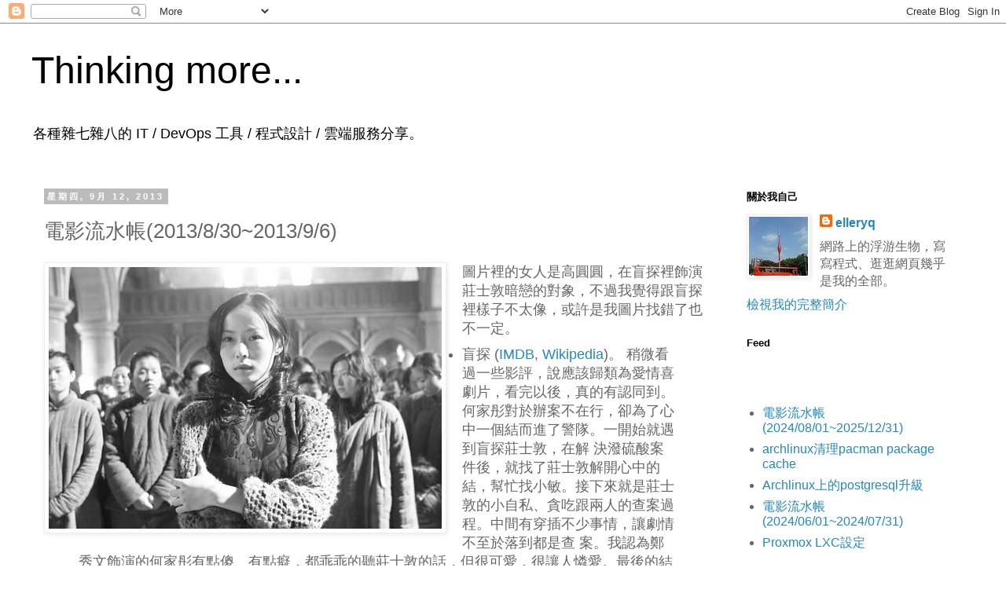

--- FILE ---
content_type: text/html; charset=UTF-8
request_url: https://blog.elleryq.idv.tw/2013/09/2013830201396.html
body_size: 14151
content:
<!DOCTYPE html>
<html class='v2' dir='ltr' lang='zh-TW' xmlns='http://www.w3.org/1999/xhtml' xmlns:b='http://www.google.com/2005/gml/b' xmlns:data='http://www.google.com/2005/gml/data' xmlns:expr='http://www.google.com/2005/gml/expr'>
<head>
<link href='https://www.blogger.com/static/v1/widgets/335934321-css_bundle_v2.css' rel='stylesheet' type='text/css'/>
<meta content='width=1100' name='viewport'/>
<meta charset='UTF-8'/>
<meta content='elleryq' name='author'/>
<meta content='Thinking more...' itemprop='name' property='og:site_name'/>
<meta content='' itemprop='description' name='description' property='og:description'/>
<meta content='article' property='og:type'/>
<meta content='電影流水帳(2013/8/30~2013/9/6) | Thinking more...' property='og:title'/>
<meta content='電影流水帳(2013/8/30~2013/9/6)' itemprop='keywords'/>
<meta content='http://farm3.staticflickr.com/2540/3962404410_3e10beaffb.jpg' itemprop='image' property='og:image'/>
<title>Thinking more...: 電影流水帳(2013/8/30~2013/9/6)</title>
<style id='page-skin-1' type='text/css'><!--
/*
-----------------------------------------------
Blogger Template Style
Name:     Simple
Designer: Blogger
URL:      www.blogger.com
----------------------------------------------- */
/* Variable definitions
====================
<Variable name="keycolor" description="Main Color" type="color" default="#66bbdd"/>
<Group description="Page Text" selector="body">
<Variable name="body.font" description="Font" type="font"
default="normal normal 12px Arial, Tahoma, Helvetica, FreeSans, sans-serif"/>
<Variable name="body.text.color" description="Text Color" type="color" default="#222222"/>
</Group>
<Group description="Backgrounds" selector=".body-fauxcolumns-outer">
<Variable name="body.background.color" description="Outer Background" type="color" default="#66bbdd"/>
<Variable name="content.background.color" description="Main Background" type="color" default="#ffffff"/>
<Variable name="header.background.color" description="Header Background" type="color" default="transparent"/>
</Group>
<Group description="Links" selector=".main-outer">
<Variable name="link.color" description="Link Color" type="color" default="#2288bb"/>
<Variable name="link.visited.color" description="Visited Color" type="color" default="#888888"/>
<Variable name="link.hover.color" description="Hover Color" type="color" default="#33aaff"/>
</Group>
<Group description="Blog Title" selector=".header h1">
<Variable name="header.font" description="Font" type="font"
default="normal normal 60px Arial, Tahoma, Helvetica, FreeSans, sans-serif"/>
<Variable name="header.text.color" description="Title Color" type="color" default="#3399bb" />
</Group>
<Group description="Blog Description" selector=".header .description">
<Variable name="description.text.color" description="Description Color" type="color"
default="#777777" />
</Group>
<Group description="Tabs Text" selector=".tabs-inner .widget li a">
<Variable name="tabs.font" description="Font" type="font"
default="normal normal 14px Arial, Tahoma, Helvetica, FreeSans, sans-serif"/>
<Variable name="tabs.text.color" description="Text Color" type="color" default="#999999"/>
<Variable name="tabs.selected.text.color" description="Selected Color" type="color" default="#000000"/>
</Group>
<Group description="Tabs Background" selector=".tabs-outer .PageList">
<Variable name="tabs.background.color" description="Background Color" type="color" default="#f5f5f5"/>
<Variable name="tabs.selected.background.color" description="Selected Color" type="color" default="#eeeeee"/>
</Group>
<Group description="Post Title" selector="h3.post-title, .comments h4">
<Variable name="post.title.font" description="Font" type="font"
default="normal normal 22px Arial, Tahoma, Helvetica, FreeSans, sans-serif"/>
</Group>
<Group description="Date Header" selector=".date-header">
<Variable name="date.header.color" description="Text Color" type="color"
default="#666666"/>
<Variable name="date.header.background.color" description="Background Color" type="color"
default="transparent"/>
<Variable name="date.header.font" description="Text Font" type="font"
default="normal bold 11px Arial, Tahoma, Helvetica, FreeSans, sans-serif"/>
<Variable name="date.header.padding" description="Date Header Padding" type="string" default="inherit"/>
<Variable name="date.header.letterspacing" description="Date Header Letter Spacing" type="string" default="inherit"/>
<Variable name="date.header.margin" description="Date Header Margin" type="string" default="inherit"/>
</Group>
<Group description="Post Footer" selector=".post-footer">
<Variable name="post.footer.text.color" description="Text Color" type="color" default="#666666"/>
<Variable name="post.footer.background.color" description="Background Color" type="color"
default="#f9f9f9"/>
<Variable name="post.footer.border.color" description="Shadow Color" type="color" default="#eeeeee"/>
</Group>
<Group description="Gadgets" selector="h2">
<Variable name="widget.title.font" description="Title Font" type="font"
default="normal bold 11px Arial, Tahoma, Helvetica, FreeSans, sans-serif"/>
<Variable name="widget.title.text.color" description="Title Color" type="color" default="#000000"/>
<Variable name="widget.alternate.text.color" description="Alternate Color" type="color" default="#999999"/>
</Group>
<Group description="Images" selector=".main-inner">
<Variable name="image.background.color" description="Background Color" type="color" default="#ffffff"/>
<Variable name="image.border.color" description="Border Color" type="color" default="#eeeeee"/>
<Variable name="image.text.color" description="Caption Text Color" type="color" default="#666666"/>
</Group>
<Group description="Accents" selector=".content-inner">
<Variable name="body.rule.color" description="Separator Line Color" type="color" default="#eeeeee"/>
<Variable name="tabs.border.color" description="Tabs Border Color" type="color" default="transparent"/>
</Group>
<Variable name="body.background" description="Body Background" type="background"
color="#ffffff" default="$(color) none repeat scroll top left"/>
<Variable name="body.background.override" description="Body Background Override" type="string" default=""/>
<Variable name="body.background.gradient.cap" description="Body Gradient Cap" type="url"
default="url(https://resources.blogblog.com/blogblog/data/1kt/simple/gradients_light.png)"/>
<Variable name="body.background.gradient.tile" description="Body Gradient Tile" type="url"
default="url(https://resources.blogblog.com/blogblog/data/1kt/simple/body_gradient_tile_light.png)"/>
<Variable name="content.background.color.selector" description="Content Background Color Selector" type="string" default=".content-inner"/>
<Variable name="content.padding" description="Content Padding" type="length" default="10px" min="0" max="100px"/>
<Variable name="content.padding.horizontal" description="Content Horizontal Padding" type="length" default="10px" min="0" max="100px"/>
<Variable name="content.shadow.spread" description="Content Shadow Spread" type="length" default="40px" min="0" max="100px"/>
<Variable name="content.shadow.spread.webkit" description="Content Shadow Spread (WebKit)" type="length" default="5px" min="0" max="100px"/>
<Variable name="content.shadow.spread.ie" description="Content Shadow Spread (IE)" type="length" default="10px" min="0" max="100px"/>
<Variable name="main.border.width" description="Main Border Width" type="length" default="0" min="0" max="10px"/>
<Variable name="header.background.gradient" description="Header Gradient" type="url" default="none"/>
<Variable name="header.shadow.offset.left" description="Header Shadow Offset Left" type="length" default="-1px" min="-50px" max="50px"/>
<Variable name="header.shadow.offset.top" description="Header Shadow Offset Top" type="length" default="-1px" min="-50px" max="50px"/>
<Variable name="header.shadow.spread" description="Header Shadow Spread" type="length" default="1px" min="0" max="100px"/>
<Variable name="header.padding" description="Header Padding" type="length" default="30px" min="0" max="100px"/>
<Variable name="header.border.size" description="Header Border Size" type="length" default="1px" min="0" max="10px"/>
<Variable name="header.bottom.border.size" description="Header Bottom Border Size" type="length" default="1px" min="0" max="10px"/>
<Variable name="header.border.horizontalsize" description="Header Horizontal Border Size" type="length" default="0" min="0" max="10px"/>
<Variable name="description.text.size" description="Description Text Size" type="string" default="140%"/>
<Variable name="tabs.margin.top" description="Tabs Margin Top" type="length" default="0" min="0" max="100px"/>
<Variable name="tabs.margin.side" description="Tabs Side Margin" type="length" default="30px" min="0" max="100px"/>
<Variable name="tabs.background.gradient" description="Tabs Background Gradient" type="url"
default="url(https://resources.blogblog.com/blogblog/data/1kt/simple/gradients_light.png)"/>
<Variable name="tabs.border.width" description="Tabs Border Width" type="length" default="1px" min="0" max="10px"/>
<Variable name="tabs.bevel.border.width" description="Tabs Bevel Border Width" type="length" default="1px" min="0" max="10px"/>
<Variable name="post.margin.bottom" description="Post Bottom Margin" type="length" default="25px" min="0" max="100px"/>
<Variable name="image.border.small.size" description="Image Border Small Size" type="length" default="2px" min="0" max="10px"/>
<Variable name="image.border.large.size" description="Image Border Large Size" type="length" default="5px" min="0" max="10px"/>
<Variable name="page.width.selector" description="Page Width Selector" type="string" default=".region-inner"/>
<Variable name="page.width" description="Page Width" type="string" default="auto"/>
<Variable name="main.section.margin" description="Main Section Margin" type="length" default="15px" min="0" max="100px"/>
<Variable name="main.padding" description="Main Padding" type="length" default="15px" min="0" max="100px"/>
<Variable name="main.padding.top" description="Main Padding Top" type="length" default="30px" min="0" max="100px"/>
<Variable name="main.padding.bottom" description="Main Padding Bottom" type="length" default="30px" min="0" max="100px"/>
<Variable name="paging.background"
color="#ffffff"
description="Background of blog paging area" type="background"
default="transparent none no-repeat scroll top center"/>
<Variable name="footer.bevel" description="Bevel border length of footer" type="length" default="0" min="0" max="10px"/>
<Variable name="mobile.background.overlay" description="Mobile Background Overlay" type="string"
default="transparent none repeat scroll top left"/>
<Variable name="mobile.background.size" description="Mobile Background Size" type="string" default="auto"/>
<Variable name="mobile.button.color" description="Mobile Button Color" type="color" default="#ffffff" />
<Variable name="startSide" description="Side where text starts in blog language" type="automatic" default="left"/>
<Variable name="endSide" description="Side where text ends in blog language" type="automatic" default="right"/>
*/
/* Content
----------------------------------------------- */
body {
font: normal normal 1em 'Trebuchet MS', Trebuchet, Verdana, sans-serif;
color: #666666;
background: #ffffff none repeat scroll top left;
padding: 0 0 0 0;
}
html body .region-inner {
min-width: 0;
max-width: 100%;
width: auto;
}
h2 {
font-size: 22px;
}
a:link {
text-decoration:none;
color: #2288bb;
}
a:visited {
text-decoration:none;
color: #888888;
}
a:hover {
text-decoration:underline;
color: #33aaff;
}
.body-fauxcolumn-outer .fauxcolumn-inner {
background: transparent none repeat scroll top left;
_background-image: none;
}
.body-fauxcolumn-outer .cap-top {
position: absolute;
z-index: 1;
height: 400px;
width: 100%;
}
.body-fauxcolumn-outer .cap-top .cap-left {
width: 100%;
background: transparent none repeat-x scroll top left;
_background-image: none;
}
.content-outer {
-moz-box-shadow: 0 0 0 rgba(0, 0, 0, .15);
-webkit-box-shadow: 0 0 0 rgba(0, 0, 0, .15);
-goog-ms-box-shadow: 0 0 0 #333333;
box-shadow: 0 0 0 rgba(0, 0, 0, .15);
margin-bottom: 1px;
}
.content-inner {
padding: 10px 40px;
}
.content-inner {
background-color: #ffffff;
}
/* Header
----------------------------------------------- */
.header-outer {
background: transparent none repeat-x scroll 0 -400px;
_background-image: none;
}
.Header h1 {
font: normal normal 3em 'Trebuchet MS',Trebuchet,Verdana,sans-serif;
color: #000000;
text-shadow: 0 0 0 rgba(0, 0, 0, .2);
}
.Header h1 a {
color: #000000;
}
.Header .description {
font-size: 18px;
color: #000000;
}
.header-inner .Header .titlewrapper {
padding: 22px 0;
}
.header-inner .Header .descriptionwrapper {
padding: 0 0;
}
/* Tabs
----------------------------------------------- */
.tabs-inner .section:first-child {
border-top: 0 solid #dddddd;
}
.tabs-inner .section:first-child ul {
margin-top: -1px;
border-top: 1px solid #dddddd;
border-left: 1px solid #dddddd;
border-right: 1px solid #dddddd;
}
.tabs-inner .widget ul {
background: transparent none repeat-x scroll 0 -800px;
_background-image: none;
border-bottom: 1px solid #dddddd;
margin-top: 0;
margin-left: -30px;
margin-right: -30px;
}
.tabs-inner .widget li a {
display: inline-block;
padding: .6em 1em;
font: normal normal 1em 'Trebuchet MS', Trebuchet, Verdana, sans-serif;
color: #000000;
border-left: 1px solid #ffffff;
border-right: 1px solid #dddddd;
}
.tabs-inner .widget li:first-child a {
border-left: none;
}
.tabs-inner .widget li.selected a, .tabs-inner .widget li a:hover {
color: #000000;
background-color: #eeeeee;
text-decoration: none;
}
/* Columns
----------------------------------------------- */
.main-outer {
border-top: 0 solid transparent;
}
.fauxcolumn-left-outer .fauxcolumn-inner {
border-right: 1px solid transparent;
}
.fauxcolumn-right-outer .fauxcolumn-inner {
border-left: 1px solid transparent;
}
/* Headings
----------------------------------------------- */
div.widget > h2,
div.widget h2.title {
margin: 0 0 1em 0;
font: normal bold 0.8em 'Trebuchet MS',Trebuchet,Verdana,sans-serif;
color: #000000;
}
/* Widgets
----------------------------------------------- */
.widget .zippy {
color: #999999;
text-shadow: 2px 2px 1px rgba(0, 0, 0, .1);
}
.widget .popular-posts ul {
list-style: none;
}
/* Posts
----------------------------------------------- */
h2.date-header {
font: normal bold 11px Arial, Tahoma, Helvetica, FreeSans, sans-serif;
}
.date-header span {
background-color: #bbbbbb;
color: #ffffff;
padding: 0.4em;
letter-spacing: 3px;
margin: inherit;
}
.main-inner {
padding-top: 35px;
padding-bottom: 65px;
}
.main-inner .column-center-inner {
padding: 0 0;
}
.main-inner .column-center-inner .section {
margin: 0 1em;
}
.post {
margin: 0 0 45px 0;
}
h3.post-title, .comments h4 {
font: normal normal 1.6em 'Trebuchet MS',Trebuchet,Verdana,sans-serif;
margin: .75em 0 0;
}
.post-body {
font-size: 110%;
line-height: 1.4;
position: relative;
}
.post-body img, .post-body .tr-caption-container, .Profile img, .Image img,
.BlogList .item-thumbnail img {
padding: 2px;
background: #ffffff;
border: 1px solid #eeeeee;
-moz-box-shadow: 1px 1px 5px rgba(0, 0, 0, .1);
-webkit-box-shadow: 1px 1px 5px rgba(0, 0, 0, .1);
box-shadow: 1px 1px 5px rgba(0, 0, 0, .1);
}
.post-body img, .post-body .tr-caption-container {
padding: 5px;
}
.post-body .tr-caption-container {
color: #666666;
}
.post-body .tr-caption-container img {
padding: 0;
background: transparent;
border: none;
-moz-box-shadow: 0 0 0 rgba(0, 0, 0, .1);
-webkit-box-shadow: 0 0 0 rgba(0, 0, 0, .1);
box-shadow: 0 0 0 rgba(0, 0, 0, .1);
}
.post-header {
margin: 0 0 1.5em;
line-height: 1.6;
font-size: 90%;
}
.post-footer {
margin: 20px -2px 0;
padding: 5px 10px;
color: #666666;
background-color: #eeeeee;
border-bottom: 1px solid #eeeeee;
line-height: 1.6;
font-size: 90%;
}
#comments .comment-author {
padding-top: 1.5em;
border-top: 1px solid transparent;
background-position: 0 1.5em;
}
#comments .comment-author:first-child {
padding-top: 0;
border-top: none;
}
.avatar-image-container {
margin: .2em 0 0;
}
#comments .avatar-image-container img {
border: 1px solid #eeeeee;
}
/* Comments
----------------------------------------------- */
.comments .comments-content .icon.blog-author {
background-repeat: no-repeat;
background-image: url([data-uri]);
}
.comments .comments-content .loadmore a {
border-top: 1px solid #999999;
border-bottom: 1px solid #999999;
}
.comments .comment-thread.inline-thread {
background-color: #eeeeee;
}
.comments .continue {
border-top: 2px solid #999999;
}
/* Accents
---------------------------------------------- */
.section-columns td.columns-cell {
border-left: 1px solid transparent;
}
.blog-pager {
background: transparent url(//www.blogblog.com/1kt/simple/paging_dot.png) repeat-x scroll top center;
}
.blog-pager-older-link, .home-link,
.blog-pager-newer-link {
background-color: #ffffff;
padding: 5px;
}
.footer-outer {
border-top: 1px dashed #bbbbbb;
}
/* Mobile
----------------------------------------------- */
body.mobile  {
background-size: auto;
}
.mobile .body-fauxcolumn-outer {
background: transparent none repeat scroll top left;
}
.mobile .body-fauxcolumn-outer .cap-top {
background-size: 100% auto;
}
.mobile .content-outer {
-webkit-box-shadow: 0 0 3px rgba(0, 0, 0, .15);
box-shadow: 0 0 3px rgba(0, 0, 0, .15);
}
.mobile .tabs-inner .widget ul {
margin-left: 0;
margin-right: 0;
}
.mobile .post {
margin: 0;
}
.mobile .main-inner .column-center-inner .section {
margin: 0;
}
.mobile .date-header span {
padding: 0.1em 10px;
margin: 0 -10px;
}
.mobile h3.post-title {
margin: 0;
}
.mobile .blog-pager {
background: transparent none no-repeat scroll top center;
}
.mobile .footer-outer {
border-top: none;
}
.mobile .main-inner, .mobile .footer-inner {
background-color: #ffffff;
}
.mobile-index-contents {
color: #666666;
}
.mobile-link-button {
background-color: #2288bb;
}
.mobile-link-button a:link, .mobile-link-button a:visited {
color: #ffffff;
}
.mobile .tabs-inner .section:first-child {
border-top: none;
}
.mobile .tabs-inner .PageList .widget-content {
background-color: #eeeeee;
color: #000000;
border-top: 1px solid #dddddd;
border-bottom: 1px solid #dddddd;
}
.mobile .tabs-inner .PageList .widget-content .pagelist-arrow {
border-left: 1px solid #dddddd;
}
pre {
overflow-x:auto;
background-color: #F5F5F5;
padding: 1em 0.5em 1em 0.5em;
font-family: monospace;
}
--></style>
<style id='template-skin-1' type='text/css'><!--
body {
min-width: 1280px;
}
.content-outer, .content-fauxcolumn-outer, .region-inner {
min-width: 1280px;
max-width: 1280px;
_width: 1280px;
}
.main-inner .columns {
padding-left: 0;
padding-right: 320px;
}
.main-inner .fauxcolumn-center-outer {
left: 0;
right: 320px;
/* IE6 does not respect left and right together */
_width: expression(this.parentNode.offsetWidth -
parseInt("0") -
parseInt("320px") + 'px');
}
.main-inner .fauxcolumn-left-outer {
width: 0;
}
.main-inner .fauxcolumn-right-outer {
width: 320px;
}
.main-inner .column-left-outer {
width: 0;
right: 100%;
margin-left: -0;
}
.main-inner .column-right-outer {
width: 320px;
margin-right: -320px;
}
#layout {
min-width: 0;
}
#layout .content-outer {
min-width: 0;
width: 800px;
}
#layout .region-inner {
min-width: 0;
width: auto;
}
body#layout div.add_widget {
padding: 8px;
}
body#layout div.add_widget a {
margin-left: 32px;
}
--></style>
<!-- Google tag (gtag.js) -->
<script async='true' src='https://www.googletagmanager.com/gtag/js?id=G-LCD3G7J53F'></script>
<script>
        window.dataLayer = window.dataLayer || [];
        function gtag(){dataLayer.push(arguments);}
        gtag('js', new Date());
        gtag('config', 'G-LCD3G7J53F');
      </script>
<link href='https://www.blogger.com/dyn-css/authorization.css?targetBlogID=9140489&amp;zx=b586cc2e-d990-48e6-a38e-39cd01525067' media='none' onload='if(media!=&#39;all&#39;)media=&#39;all&#39;' rel='stylesheet'/><noscript><link href='https://www.blogger.com/dyn-css/authorization.css?targetBlogID=9140489&amp;zx=b586cc2e-d990-48e6-a38e-39cd01525067' rel='stylesheet'/></noscript>
<meta name='google-adsense-platform-account' content='ca-host-pub-1556223355139109'/>
<meta name='google-adsense-platform-domain' content='blogspot.com'/>

</head>
<body class='loading'>
<div class='navbar section' id='navbar' name='導覽列'><div class='widget Navbar' data-version='1' id='Navbar1'><script type="text/javascript">
    function setAttributeOnload(object, attribute, val) {
      if(window.addEventListener) {
        window.addEventListener('load',
          function(){ object[attribute] = val; }, false);
      } else {
        window.attachEvent('onload', function(){ object[attribute] = val; });
      }
    }
  </script>
<div id="navbar-iframe-container"></div>
<script type="text/javascript" src="https://apis.google.com/js/platform.js"></script>
<script type="text/javascript">
      gapi.load("gapi.iframes:gapi.iframes.style.bubble", function() {
        if (gapi.iframes && gapi.iframes.getContext) {
          gapi.iframes.getContext().openChild({
              url: 'https://www.blogger.com/navbar/9140489?po\x3d9094238540370959045\x26origin\x3dhttps://blog.elleryq.idv.tw',
              where: document.getElementById("navbar-iframe-container"),
              id: "navbar-iframe"
          });
        }
      });
    </script><script type="text/javascript">
(function() {
var script = document.createElement('script');
script.type = 'text/javascript';
script.src = '//pagead2.googlesyndication.com/pagead/js/google_top_exp.js';
var head = document.getElementsByTagName('head')[0];
if (head) {
head.appendChild(script);
}})();
</script>
</div></div>
<div class='body-fauxcolumns'>
<div class='fauxcolumn-outer body-fauxcolumn-outer'>
<div class='cap-top'>
<div class='cap-left'></div>
<div class='cap-right'></div>
</div>
<div class='fauxborder-left'>
<div class='fauxborder-right'></div>
<div class='fauxcolumn-inner'>
</div>
</div>
<div class='cap-bottom'>
<div class='cap-left'></div>
<div class='cap-right'></div>
</div>
</div>
</div>
<div class='content'>
<div class='content-fauxcolumns'>
<div class='fauxcolumn-outer content-fauxcolumn-outer'>
<div class='cap-top'>
<div class='cap-left'></div>
<div class='cap-right'></div>
</div>
<div class='fauxborder-left'>
<div class='fauxborder-right'></div>
<div class='fauxcolumn-inner'>
</div>
</div>
<div class='cap-bottom'>
<div class='cap-left'></div>
<div class='cap-right'></div>
</div>
</div>
</div>
<div class='content-outer'>
<div class='content-cap-top cap-top'>
<div class='cap-left'></div>
<div class='cap-right'></div>
</div>
<div class='fauxborder-left content-fauxborder-left'>
<div class='fauxborder-right content-fauxborder-right'></div>
<div class='content-inner'>
<header>
<div class='header-outer'>
<div class='header-cap-top cap-top'>
<div class='cap-left'></div>
<div class='cap-right'></div>
</div>
<div class='fauxborder-left header-fauxborder-left'>
<div class='fauxborder-right header-fauxborder-right'></div>
<div class='region-inner header-inner'>
<div class='header section' id='header' name='標頭'><div class='widget Header' data-version='1' id='Header1'>
<div id='header-inner'>
<div class='titlewrapper'>
<h1 class='title'>
<a href='https://blog.elleryq.idv.tw/'>
Thinking more...
</a>
</h1>
</div>
<div class='descriptionwrapper'>
<p class='description'><span>各種雜七雜八的 IT / DevOps 工具 / 程式設計 / 雲端服務分享&#12290;</span></p>
</div>
</div>
</div></div>
</div>
</div>
<div class='header-cap-bottom cap-bottom'>
<div class='cap-left'></div>
<div class='cap-right'></div>
</div>
</div>
</header>
<div class='tabs-outer'>
<div class='tabs-cap-top cap-top'>
<div class='cap-left'></div>
<div class='cap-right'></div>
</div>
<div class='fauxborder-left tabs-fauxborder-left'>
<div class='fauxborder-right tabs-fauxborder-right'></div>
<div class='region-inner tabs-inner'>
<div class='tabs no-items section' id='crosscol' name='跨欄區'></div>
<div class='tabs no-items section' id='crosscol-overflow' name='Cross-Column 2'></div>
</div>
</div>
<div class='tabs-cap-bottom cap-bottom'>
<div class='cap-left'></div>
<div class='cap-right'></div>
</div>
</div>
<div class='main-outer'>
<div class='main-cap-top cap-top'>
<div class='cap-left'></div>
<div class='cap-right'></div>
</div>
<div class='fauxborder-left main-fauxborder-left'>
<div class='fauxborder-right main-fauxborder-right'></div>
<div class='region-inner main-inner'>
<div class='columns fauxcolumns'>
<div class='fauxcolumn-outer fauxcolumn-center-outer'>
<div class='cap-top'>
<div class='cap-left'></div>
<div class='cap-right'></div>
</div>
<div class='fauxborder-left'>
<div class='fauxborder-right'></div>
<div class='fauxcolumn-inner'>
</div>
</div>
<div class='cap-bottom'>
<div class='cap-left'></div>
<div class='cap-right'></div>
</div>
</div>
<div class='fauxcolumn-outer fauxcolumn-left-outer'>
<div class='cap-top'>
<div class='cap-left'></div>
<div class='cap-right'></div>
</div>
<div class='fauxborder-left'>
<div class='fauxborder-right'></div>
<div class='fauxcolumn-inner'>
</div>
</div>
<div class='cap-bottom'>
<div class='cap-left'></div>
<div class='cap-right'></div>
</div>
</div>
<div class='fauxcolumn-outer fauxcolumn-right-outer'>
<div class='cap-top'>
<div class='cap-left'></div>
<div class='cap-right'></div>
</div>
<div class='fauxborder-left'>
<div class='fauxborder-right'></div>
<div class='fauxcolumn-inner'>
</div>
</div>
<div class='cap-bottom'>
<div class='cap-left'></div>
<div class='cap-right'></div>
</div>
</div>
<!-- corrects IE6 width calculation -->
<div class='columns-inner'>
<div class='column-center-outer'>
<div class='column-center-inner'>
<div class='main section' id='main' name='主版面'><div class='widget Blog' data-version='1' id='Blog1'>
<div class='blog-posts hfeed'>

          <div class="date-outer">
        
<h2 class='date-header'><span>星期四, 9月 12, 2013</span></h2>

          <div class="date-posts">
        
<div class='post-outer'>
<div class='post hentry uncustomized-post-template' itemprop='blogPost' itemscope='itemscope' itemtype='http://schema.org/BlogPosting'>
<meta content='http://farm3.staticflickr.com/2540/3962404410_3e10beaffb.jpg' itemprop='image_url'/>
<meta content='9140489' itemprop='blogId'/>
<meta content='9094238540370959045' itemprop='postId'/>
<a name='9094238540370959045'></a>
<h3 class='post-title entry-title' itemprop='name'>
電影流水帳(2013/8/30~2013/9/6)
</h3>
<div class='post-header'>
<div class='post-header-line-1'></div>
</div>
<div class='post-body entry-content' id='post-body-9094238540370959045' itemprop='description articleBody'>
<a data-mce-href="http://www.flickr.com/photos/citytalk/3962404410/" href="http://www.flickr.com/photos/citytalk/3962404410/" title="Flickr 上 CityTalk 的 IMG_5367"><img alt="IMG_5367" data-mce-src="http://farm3.staticflickr.com/2540/3962404410_3e10beaffb.jpg" data-mce-style="float: left; margin-right: 20px; margin-bottom: 20px;" height="333" src="https://lh3.googleusercontent.com/blogger_img_proxy/AEn0k_sPlqQCX1O6mQhecg2jzeL4uNSx0HT_vDyDj8cPjTnX4p9BVaB7rykCwJ5FkInrfB-rgRCfeqrdbQO4GXomL9WBckxv7y7g2Fnm93ysx1aDmQpwHGz857mFWRYgdadw=s0-d" style="float: left; margin-bottom: 20px; margin-right: 20px;" width="500"></a>圖片裡的女人是高圓圓&#65292;在盲探裡飾演莊士敦暗戀的對象&#65292;不過我覺得跟盲探裡樣子不太像&#65292;或許是我圖片找錯了也不一定&#12290;<br />
<ul>
<li>盲探 (<a data-mce-href="http://www.imdb.com/title/tt2332707/" href="http://www.imdb.com/title/tt2332707/" target="_blank" title="盲探">IMDB</a>, <a data-mce-href="http://zh.wikipedia.org/wiki/%E7%9B%B2%E6%8E%A2" href="http://zh.wikipedia.org/wiki/%E7%9B%B2%E6%8E%A2" target="_blank" title="盲探">Wikipedia</a>)&#12290;
稍微看過一些影評&#65292;說應該歸類為愛情喜劇片&#65292;看完以後&#65292;真的有認同到&#12290;何家彤對於辦案不在行&#65292;卻為了心中一個結而進了警隊&#12290;一開始就遇到盲探莊士敦&#65292;在解
決潑硫酸案件後&#65292;就找了莊士敦解開心中的結&#65292;幫忙找小敏&#12290;接下來就是莊士敦的小自私&#12289;貪吃跟兩人的查案過程&#12290;中間有穿插不少事情&#65292;讓劇情不至於落到都是查
案&#12290;我認為鄭秀文飾演的何家彤有點傻&#12289;有點癡&#65292;都乖乖的聽莊士敦的話&#65292;但很可愛&#65292;很讓人憐愛&#12290;最後的結局蠻讓人驚訝的&#65292;維基百科上寫的超詳盡&#65292;這裡就不多
說&#65292;總之&#65292;小敏這樣的小女生未免也太厲害&#12290;</li>
<li>Halo 4: Forward Unto Dawn(<a data-mce-href="http://www.imdb.com/title/tt2262308/" href="http://www.imdb.com/title/tt2262308/" target="_blank" title="Halo 4: Forward Unto Dawn">IMDB</a>, <a data-mce-href="http://en.wikipedia.org/wiki/Halo_4:_Forward_Unto_Dawn" href="http://en.wikipedia.org/wiki/Halo_4:_Forward_Unto_Dawn" target="_blank" title="Halo 4: Forward Unto Dawn">Wikipedia</a>)&#65292;
中譯&#65306;最後一戰4-航向黎明&#12290;科幻片&#65292;IMDB 上說是電視影集&#65292;拍成像電影這樣&#12290;我沒玩過 Halo 
的遊戲&#65292;所以不知道電影劇情是否跟遊戲相仿&#65292;整個拍起來感覺是還可以&#12290;故事是講有個小組在學校裡訓練&#65292;一開始拉斯基跟其他成員有些小爭執&#65292;後來在正式測驗
的時候&#65292;拉斯基自告奮勇擔任隊長&#65292;依照他的策略&#65292;結果成功的擊敗對手&#65292;但是在最後的關鍵時&#65292;拉斯基卻倒下去&#12290;經過緊急送醫之後&#65292;才知道拉斯基有嚴重的過
敏&#12290;緊接著學校就被外星人襲擊了&#65292;然後有人來救他們&#65292;經過一番逃難之後&#65292;僅僅剩下三人順利逃出&#12290;</li>
</ul>
<div style='clear: both;'></div>
</div>
<div class='post-footer'>
<div class='post-footer-line post-footer-line-1'>
<span class='post-author vcard'>
張貼者(Poster)&#65306;
<span class='fn' itemprop='author' itemscope='itemscope' itemtype='http://schema.org/Person'>
<meta content='https://www.blogger.com/profile/08617365240813299251' itemprop='url'/>
<a class='g-profile' href='https://www.blogger.com/profile/08617365240813299251' rel='author' title='author profile'>
<span itemprop='name'>elleryq</span>
</a>
</span>
</span>
<span class='post-timestamp'>
</span>
<span class='post-comment-link'>
</span>
<span class='post-icons'>
</span>
<div class='post-share-buttons goog-inline-block'>
<a class='goog-inline-block share-button sb-email' href='https://www.blogger.com/share-post.g?blogID=9140489&postID=9094238540370959045&target=email' target='_blank' title='以電子郵件傳送這篇文章'><span class='share-button-link-text'>以電子郵件傳送這篇文章</span></a><a class='goog-inline-block share-button sb-blog' href='https://www.blogger.com/share-post.g?blogID=9140489&postID=9094238540370959045&target=blog' onclick='window.open(this.href, "_blank", "height=270,width=475"); return false;' target='_blank' title='BlogThis！'><span class='share-button-link-text'>BlogThis&#65281;</span></a><a class='goog-inline-block share-button sb-twitter' href='https://www.blogger.com/share-post.g?blogID=9140489&postID=9094238540370959045&target=twitter' target='_blank' title='分享至 X'><span class='share-button-link-text'>分享至 X</span></a><a class='goog-inline-block share-button sb-facebook' href='https://www.blogger.com/share-post.g?blogID=9140489&postID=9094238540370959045&target=facebook' onclick='window.open(this.href, "_blank", "height=430,width=640"); return false;' target='_blank' title='分享至 Facebook'><span class='share-button-link-text'>分享至 Facebook</span></a><a class='goog-inline-block share-button sb-pinterest' href='https://www.blogger.com/share-post.g?blogID=9140489&postID=9094238540370959045&target=pinterest' target='_blank' title='分享到 Pinterest'><span class='share-button-link-text'>分享到 Pinterest</span></a>
</div>
</div>
<div class='post-footer-line post-footer-line-2'>
<span class='post-labels'>
標籤(Label)&#65306;
<a href='https://blog.elleryq.idv.tw/search/label/movie' rel='tag'>movie</a>
</span>
</div>
<div class='post-footer-line post-footer-line-3'>
<span class='post-location'>
</span>
</div>
</div>
</div>
<div class='comments' id='comments'>
<a name='comments'></a>
<h4>沒有留言:</h4>
<div id='Blog1_comments-block-wrapper'>
<dl class='avatar-comment-indent' id='comments-block'>
</dl>
</div>
<p class='comment-footer'>
<a href='https://www.blogger.com/comment/fullpage/post/9140489/9094238540370959045' onclick=''>張貼留言</a>
</p>
</div>
</div>

        </div></div>
      
</div>
<div class='blog-pager' id='blog-pager'>
<span id='blog-pager-newer-link'>
<a class='blog-pager-newer-link' href='https://blog.elleryq.idv.tw/2013/09/python-package-debian-package-stdeb.html' id='Blog1_blog-pager-newer-link' title='較新的文章'>較新的文章</a>
</span>
<span id='blog-pager-older-link'>
<a class='blog-pager-older-link' href='https://blog.elleryq.idv.tw/2013/08/20138242013829.html' id='Blog1_blog-pager-older-link' title='較舊的文章'>較舊的文章</a>
</span>
<a class='home-link' href='https://blog.elleryq.idv.tw/'>首頁</a>
</div>
<div class='clear'></div>
<div class='post-feeds'>
<div class='feed-links'>
訂閱&#65306;
<a class='feed-link' href='https://blog.elleryq.idv.tw/feeds/9094238540370959045/comments/default' target='_blank' type='application/atom+xml'>張貼留言 (Atom)</a>
</div>
</div>
</div></div>
</div>
</div>
<div class='column-left-outer'>
<div class='column-left-inner'>
<aside>
</aside>
</div>
</div>
<div class='column-right-outer'>
<div class='column-right-inner'>
<aside>
<div class='sidebar section' id='sidebar-right-1'><div class='widget Profile' data-version='1' id='Profile1'>
<h2>關於我自己</h2>
<div class='widget-content'>
<a href='https://www.blogger.com/profile/08617365240813299251'><img alt='我的相片' class='profile-img' height='75' src='//blogger.googleusercontent.com/img/b/R29vZ2xl/AVvXsEiivZ2Om9jCNabkB_KEDKhaGXig8eBwcjnC3qqqUT4JCY5VEcjhtHcWDf4ImKylckT-uE-xWSh1Zxmkgu97k_IS9lzFLu4LERwYg6ytzKX-RHo8yZwnhsO5BUYt3Ocazg/s75-r/3952647376_dcac87c974_s.jpg' width='75'/></a>
<dl class='profile-datablock'>
<dt class='profile-data'>
<a class='profile-name-link g-profile' href='https://www.blogger.com/profile/08617365240813299251' rel='author' style='background-image: url(//www.blogger.com/img/logo-16.png);'>
elleryq
</a>
</dt>
<dd class='profile-textblock'>網路上的浮游生物&#65292;寫寫程式&#12289;逛逛網頁幾乎是我的全部&#12290;</dd>
</dl>
<a class='profile-link' href='https://www.blogger.com/profile/08617365240813299251' rel='author'>檢視我的完整簡介</a>
<div class='clear'></div>
</div>
</div><div class='widget HTML' data-version='1' id='HTML3'>
<h2 class='title'>Feed</h2>
<div class='widget-content'>
<p><a href="https://feeds.feedburner.com/ThinkingMore"><img src="https://feeds.feedburner.com/~fc/ThinkingMore?bg=99CCFF&amp;fg=444444&amp;anim=0" height="26" width="88" style="border:0" alt="" /></a></p>
</div>
<div class='clear'></div>
</div><div class='widget Feed' data-version='1' id='Feed2'>
<h2>
</h2>
<div class='widget-content' id='Feed2_feedItemListDisplay'>
<span style='filter: alpha(25); opacity: 0.25;'>
<a href='http://blog.elleryq.idv.tw/feeds/posts/default'>載入中&#8230;</a>
</span>
</div>
<div class='clear'></div>
</div><div class='widget Feed' data-version='1' id='Feed1'>
<h2>
</h2>
<div class='widget-content' id='Feed1_feedItemListDisplay'>
<span style='filter: alpha(25); opacity: 0.25;'>
<a href='http://blog.elleryq.idv.tw/feeds/comments/full'>載入中&#8230;</a>
</span>
</div>
<div class='clear'></div>
</div><div class='widget Label' data-version='1' id='Label1'>
<h2>分類(Labels)</h2>
<div class='widget-content cloud-label-widget-content'>
<span class='label-size label-size-5'>
<a dir='ltr' href='https://blog.elleryq.idv.tw/search/label/movie'>movie</a>
</span>
<span class='label-size label-size-5'>
<a dir='ltr' href='https://blog.elleryq.idv.tw/search/label/note'>note</a>
</span>
<span class='label-size label-size-5'>
<a dir='ltr' href='https://blog.elleryq.idv.tw/search/label/linux'>linux</a>
</span>
<span class='label-size label-size-4'>
<a dir='ltr' href='https://blog.elleryq.idv.tw/search/label/Python'>Python</a>
</span>
<span class='label-size label-size-3'>
<a dir='ltr' href='https://blog.elleryq.idv.tw/search/label/ubuntu'>ubuntu</a>
</span>
<span class='label-size label-size-3'>
<a dir='ltr' href='https://blog.elleryq.idv.tw/search/label/django'>django</a>
</span>
<span class='label-size label-size-3'>
<a dir='ltr' href='https://blog.elleryq.idv.tw/search/label/docker'>docker</a>
</span>
<span class='label-size label-size-2'>
<a dir='ltr' href='https://blog.elleryq.idv.tw/search/label/ansible'>ansible</a>
</span>
<span class='label-size label-size-1'>
<a dir='ltr' href='https://blog.elleryq.idv.tw/search/label/angular'>angular</a>
</span>
<div class='clear'></div>
</div>
</div><div class='widget BlogArchive' data-version='1' id='BlogArchive1'>
<h2>舊文章列表</h2>
<div class='widget-content'>
<div id='ArchiveList'>
<div id='BlogArchive1_ArchiveList'>
<select id='BlogArchive1_ArchiveMenu'>
<option value=''>舊文章列表</option>
<option value='https://blog.elleryq.idv.tw/2026/01/'>1月 (1)</option>
<option value='https://blog.elleryq.idv.tw/2025/11/'>11月 (2)</option>
<option value='https://blog.elleryq.idv.tw/2025/05/'>5月 (1)</option>
<option value='https://blog.elleryq.idv.tw/2025/03/'>3月 (1)</option>
<option value='https://blog.elleryq.idv.tw/2025/01/'>1月 (3)</option>
<option value='https://blog.elleryq.idv.tw/2024/10/'>10月 (1)</option>
<option value='https://blog.elleryq.idv.tw/2024/07/'>7月 (1)</option>
<option value='https://blog.elleryq.idv.tw/2024/06/'>6月 (1)</option>
<option value='https://blog.elleryq.idv.tw/2024/04/'>4月 (1)</option>
<option value='https://blog.elleryq.idv.tw/2024/03/'>3月 (2)</option>
<option value='https://blog.elleryq.idv.tw/2024/02/'>2月 (2)</option>
<option value='https://blog.elleryq.idv.tw/2024/01/'>1月 (1)</option>
<option value='https://blog.elleryq.idv.tw/2023/12/'>12月 (6)</option>
<option value='https://blog.elleryq.idv.tw/2023/11/'>11月 (2)</option>
<option value='https://blog.elleryq.idv.tw/2023/10/'>10月 (7)</option>
<option value='https://blog.elleryq.idv.tw/2023/09/'>9月 (5)</option>
<option value='https://blog.elleryq.idv.tw/2023/08/'>8月 (2)</option>
<option value='https://blog.elleryq.idv.tw/2023/07/'>7月 (5)</option>
<option value='https://blog.elleryq.idv.tw/2023/06/'>6月 (6)</option>
<option value='https://blog.elleryq.idv.tw/2023/05/'>5月 (2)</option>
<option value='https://blog.elleryq.idv.tw/2023/04/'>4月 (4)</option>
<option value='https://blog.elleryq.idv.tw/2023/03/'>3月 (4)</option>
<option value='https://blog.elleryq.idv.tw/2023/02/'>2月 (2)</option>
<option value='https://blog.elleryq.idv.tw/2023/01/'>1月 (7)</option>
<option value='https://blog.elleryq.idv.tw/2022/12/'>12月 (8)</option>
<option value='https://blog.elleryq.idv.tw/2022/11/'>11月 (8)</option>
<option value='https://blog.elleryq.idv.tw/2022/10/'>10月 (6)</option>
<option value='https://blog.elleryq.idv.tw/2022/09/'>9月 (9)</option>
<option value='https://blog.elleryq.idv.tw/2022/08/'>8月 (8)</option>
<option value='https://blog.elleryq.idv.tw/2022/07/'>7月 (5)</option>
<option value='https://blog.elleryq.idv.tw/2022/06/'>6月 (5)</option>
<option value='https://blog.elleryq.idv.tw/2022/05/'>5月 (8)</option>
<option value='https://blog.elleryq.idv.tw/2022/04/'>4月 (5)</option>
<option value='https://blog.elleryq.idv.tw/2022/03/'>3月 (6)</option>
<option value='https://blog.elleryq.idv.tw/2022/02/'>2月 (6)</option>
<option value='https://blog.elleryq.idv.tw/2022/01/'>1月 (6)</option>
<option value='https://blog.elleryq.idv.tw/2021/12/'>12月 (4)</option>
<option value='https://blog.elleryq.idv.tw/2021/11/'>11月 (3)</option>
<option value='https://blog.elleryq.idv.tw/2021/10/'>10月 (1)</option>
<option value='https://blog.elleryq.idv.tw/2021/09/'>9月 (6)</option>
<option value='https://blog.elleryq.idv.tw/2021/08/'>8月 (4)</option>
<option value='https://blog.elleryq.idv.tw/2021/06/'>6月 (2)</option>
<option value='https://blog.elleryq.idv.tw/2021/05/'>5月 (2)</option>
<option value='https://blog.elleryq.idv.tw/2021/03/'>3月 (1)</option>
<option value='https://blog.elleryq.idv.tw/2021/02/'>2月 (2)</option>
<option value='https://blog.elleryq.idv.tw/2020/12/'>12月 (5)</option>
<option value='https://blog.elleryq.idv.tw/2020/11/'>11月 (2)</option>
<option value='https://blog.elleryq.idv.tw/2020/10/'>10月 (5)</option>
<option value='https://blog.elleryq.idv.tw/2020/08/'>8月 (3)</option>
<option value='https://blog.elleryq.idv.tw/2020/07/'>7月 (8)</option>
<option value='https://blog.elleryq.idv.tw/2020/06/'>6月 (2)</option>
<option value='https://blog.elleryq.idv.tw/2020/05/'>5月 (10)</option>
<option value='https://blog.elleryq.idv.tw/2020/04/'>4月 (12)</option>
<option value='https://blog.elleryq.idv.tw/2020/03/'>3月 (7)</option>
<option value='https://blog.elleryq.idv.tw/2020/02/'>2月 (4)</option>
<option value='https://blog.elleryq.idv.tw/2020/01/'>1月 (4)</option>
<option value='https://blog.elleryq.idv.tw/2019/12/'>12月 (2)</option>
<option value='https://blog.elleryq.idv.tw/2019/11/'>11月 (1)</option>
<option value='https://blog.elleryq.idv.tw/2019/10/'>10月 (9)</option>
<option value='https://blog.elleryq.idv.tw/2019/09/'>9月 (8)</option>
<option value='https://blog.elleryq.idv.tw/2019/08/'>8月 (1)</option>
<option value='https://blog.elleryq.idv.tw/2019/07/'>7月 (2)</option>
<option value='https://blog.elleryq.idv.tw/2019/06/'>6月 (6)</option>
<option value='https://blog.elleryq.idv.tw/2019/05/'>5月 (4)</option>
<option value='https://blog.elleryq.idv.tw/2019/04/'>4月 (4)</option>
<option value='https://blog.elleryq.idv.tw/2019/03/'>3月 (3)</option>
<option value='https://blog.elleryq.idv.tw/2019/02/'>2月 (5)</option>
<option value='https://blog.elleryq.idv.tw/2019/01/'>1月 (7)</option>
<option value='https://blog.elleryq.idv.tw/2018/12/'>12月 (3)</option>
<option value='https://blog.elleryq.idv.tw/2018/11/'>11月 (4)</option>
<option value='https://blog.elleryq.idv.tw/2018/10/'>10月 (2)</option>
<option value='https://blog.elleryq.idv.tw/2018/09/'>9月 (3)</option>
<option value='https://blog.elleryq.idv.tw/2018/08/'>8月 (1)</option>
<option value='https://blog.elleryq.idv.tw/2018/07/'>7月 (7)</option>
<option value='https://blog.elleryq.idv.tw/2018/05/'>5月 (2)</option>
<option value='https://blog.elleryq.idv.tw/2018/04/'>4月 (2)</option>
<option value='https://blog.elleryq.idv.tw/2018/03/'>3月 (3)</option>
<option value='https://blog.elleryq.idv.tw/2018/01/'>1月 (1)</option>
<option value='https://blog.elleryq.idv.tw/2017/12/'>12月 (4)</option>
<option value='https://blog.elleryq.idv.tw/2017/11/'>11月 (4)</option>
<option value='https://blog.elleryq.idv.tw/2017/10/'>10月 (7)</option>
<option value='https://blog.elleryq.idv.tw/2017/09/'>9月 (6)</option>
<option value='https://blog.elleryq.idv.tw/2017/08/'>8月 (3)</option>
<option value='https://blog.elleryq.idv.tw/2017/07/'>7月 (3)</option>
<option value='https://blog.elleryq.idv.tw/2017/06/'>6月 (4)</option>
<option value='https://blog.elleryq.idv.tw/2017/05/'>5月 (4)</option>
<option value='https://blog.elleryq.idv.tw/2017/04/'>4月 (3)</option>
<option value='https://blog.elleryq.idv.tw/2017/03/'>3月 (5)</option>
<option value='https://blog.elleryq.idv.tw/2017/02/'>2月 (5)</option>
<option value='https://blog.elleryq.idv.tw/2017/01/'>1月 (3)</option>
<option value='https://blog.elleryq.idv.tw/2016/12/'>12月 (3)</option>
<option value='https://blog.elleryq.idv.tw/2016/11/'>11月 (2)</option>
<option value='https://blog.elleryq.idv.tw/2016/10/'>10月 (1)</option>
<option value='https://blog.elleryq.idv.tw/2016/09/'>9月 (3)</option>
<option value='https://blog.elleryq.idv.tw/2016/08/'>8月 (3)</option>
<option value='https://blog.elleryq.idv.tw/2016/07/'>7月 (4)</option>
<option value='https://blog.elleryq.idv.tw/2016/06/'>6月 (2)</option>
<option value='https://blog.elleryq.idv.tw/2016/05/'>5月 (4)</option>
<option value='https://blog.elleryq.idv.tw/2016/04/'>4月 (2)</option>
<option value='https://blog.elleryq.idv.tw/2016/03/'>3月 (4)</option>
<option value='https://blog.elleryq.idv.tw/2016/02/'>2月 (8)</option>
<option value='https://blog.elleryq.idv.tw/2016/01/'>1月 (5)</option>
<option value='https://blog.elleryq.idv.tw/2015/12/'>12月 (5)</option>
<option value='https://blog.elleryq.idv.tw/2015/11/'>11月 (8)</option>
<option value='https://blog.elleryq.idv.tw/2015/10/'>10月 (4)</option>
<option value='https://blog.elleryq.idv.tw/2015/09/'>9月 (4)</option>
<option value='https://blog.elleryq.idv.tw/2015/08/'>8月 (8)</option>
<option value='https://blog.elleryq.idv.tw/2015/07/'>7月 (4)</option>
<option value='https://blog.elleryq.idv.tw/2015/06/'>6月 (4)</option>
<option value='https://blog.elleryq.idv.tw/2015/05/'>5月 (4)</option>
<option value='https://blog.elleryq.idv.tw/2015/04/'>4月 (5)</option>
<option value='https://blog.elleryq.idv.tw/2015/03/'>3月 (3)</option>
<option value='https://blog.elleryq.idv.tw/2015/02/'>2月 (5)</option>
<option value='https://blog.elleryq.idv.tw/2015/01/'>1月 (4)</option>
<option value='https://blog.elleryq.idv.tw/2014/12/'>12月 (8)</option>
<option value='https://blog.elleryq.idv.tw/2014/11/'>11月 (4)</option>
<option value='https://blog.elleryq.idv.tw/2014/10/'>10月 (3)</option>
<option value='https://blog.elleryq.idv.tw/2014/09/'>9月 (8)</option>
<option value='https://blog.elleryq.idv.tw/2014/08/'>8月 (3)</option>
<option value='https://blog.elleryq.idv.tw/2014/07/'>7月 (5)</option>
<option value='https://blog.elleryq.idv.tw/2014/06/'>6月 (5)</option>
<option value='https://blog.elleryq.idv.tw/2014/05/'>5月 (4)</option>
<option value='https://blog.elleryq.idv.tw/2014/04/'>4月 (9)</option>
<option value='https://blog.elleryq.idv.tw/2014/03/'>3月 (5)</option>
<option value='https://blog.elleryq.idv.tw/2014/02/'>2月 (7)</option>
<option value='https://blog.elleryq.idv.tw/2014/01/'>1月 (6)</option>
<option value='https://blog.elleryq.idv.tw/2013/12/'>12月 (7)</option>
<option value='https://blog.elleryq.idv.tw/2013/11/'>11月 (11)</option>
<option value='https://blog.elleryq.idv.tw/2013/10/'>10月 (10)</option>
<option value='https://blog.elleryq.idv.tw/2013/09/'>9月 (6)</option>
<option value='https://blog.elleryq.idv.tw/2013/08/'>8月 (4)</option>
<option value='https://blog.elleryq.idv.tw/2013/07/'>7月 (5)</option>
<option value='https://blog.elleryq.idv.tw/2013/06/'>6月 (4)</option>
<option value='https://blog.elleryq.idv.tw/2013/05/'>5月 (6)</option>
<option value='https://blog.elleryq.idv.tw/2013/04/'>4月 (3)</option>
<option value='https://blog.elleryq.idv.tw/2013/03/'>3月 (4)</option>
<option value='https://blog.elleryq.idv.tw/2013/02/'>2月 (4)</option>
<option value='https://blog.elleryq.idv.tw/2013/01/'>1月 (12)</option>
<option value='https://blog.elleryq.idv.tw/2012/12/'>12月 (10)</option>
<option value='https://blog.elleryq.idv.tw/2012/11/'>11月 (5)</option>
<option value='https://blog.elleryq.idv.tw/2012/10/'>10月 (9)</option>
<option value='https://blog.elleryq.idv.tw/2012/09/'>9月 (4)</option>
<option value='https://blog.elleryq.idv.tw/2012/08/'>8月 (4)</option>
<option value='https://blog.elleryq.idv.tw/2012/07/'>7月 (4)</option>
<option value='https://blog.elleryq.idv.tw/2012/06/'>6月 (9)</option>
<option value='https://blog.elleryq.idv.tw/2012/05/'>5月 (4)</option>
<option value='https://blog.elleryq.idv.tw/2012/04/'>4月 (10)</option>
<option value='https://blog.elleryq.idv.tw/2012/03/'>3月 (8)</option>
<option value='https://blog.elleryq.idv.tw/2012/02/'>2月 (8)</option>
<option value='https://blog.elleryq.idv.tw/2012/01/'>1月 (10)</option>
<option value='https://blog.elleryq.idv.tw/2011/12/'>12月 (8)</option>
<option value='https://blog.elleryq.idv.tw/2011/11/'>11月 (11)</option>
<option value='https://blog.elleryq.idv.tw/2011/10/'>10月 (11)</option>
<option value='https://blog.elleryq.idv.tw/2011/09/'>9月 (8)</option>
<option value='https://blog.elleryq.idv.tw/2011/08/'>8月 (2)</option>
<option value='https://blog.elleryq.idv.tw/2011/07/'>7月 (12)</option>
<option value='https://blog.elleryq.idv.tw/2011/06/'>6月 (8)</option>
<option value='https://blog.elleryq.idv.tw/2011/05/'>5月 (6)</option>
<option value='https://blog.elleryq.idv.tw/2011/04/'>4月 (3)</option>
<option value='https://blog.elleryq.idv.tw/2011/03/'>3月 (7)</option>
<option value='https://blog.elleryq.idv.tw/2011/02/'>2月 (8)</option>
<option value='https://blog.elleryq.idv.tw/2011/01/'>1月 (6)</option>
<option value='https://blog.elleryq.idv.tw/2010/12/'>12月 (8)</option>
<option value='https://blog.elleryq.idv.tw/2010/11/'>11月 (8)</option>
<option value='https://blog.elleryq.idv.tw/2010/10/'>10月 (7)</option>
<option value='https://blog.elleryq.idv.tw/2010/09/'>9月 (8)</option>
<option value='https://blog.elleryq.idv.tw/2010/08/'>8月 (9)</option>
<option value='https://blog.elleryq.idv.tw/2010/07/'>7月 (9)</option>
<option value='https://blog.elleryq.idv.tw/2010/06/'>6月 (4)</option>
<option value='https://blog.elleryq.idv.tw/2010/05/'>5月 (5)</option>
<option value='https://blog.elleryq.idv.tw/2010/04/'>4月 (9)</option>
<option value='https://blog.elleryq.idv.tw/2010/03/'>3月 (10)</option>
<option value='https://blog.elleryq.idv.tw/2010/02/'>2月 (5)</option>
<option value='https://blog.elleryq.idv.tw/2010/01/'>1月 (7)</option>
<option value='https://blog.elleryq.idv.tw/2009/12/'>12月 (13)</option>
<option value='https://blog.elleryq.idv.tw/2009/11/'>11月 (6)</option>
<option value='https://blog.elleryq.idv.tw/2009/10/'>10月 (7)</option>
<option value='https://blog.elleryq.idv.tw/2009/09/'>9月 (9)</option>
<option value='https://blog.elleryq.idv.tw/2009/08/'>8月 (7)</option>
<option value='https://blog.elleryq.idv.tw/2009/07/'>7月 (10)</option>
<option value='https://blog.elleryq.idv.tw/2009/06/'>6月 (9)</option>
<option value='https://blog.elleryq.idv.tw/2009/05/'>5月 (8)</option>
<option value='https://blog.elleryq.idv.tw/2009/04/'>4月 (8)</option>
<option value='https://blog.elleryq.idv.tw/2009/03/'>3月 (9)</option>
<option value='https://blog.elleryq.idv.tw/2009/02/'>2月 (10)</option>
<option value='https://blog.elleryq.idv.tw/2009/01/'>1月 (5)</option>
<option value='https://blog.elleryq.idv.tw/2008/12/'>12月 (5)</option>
<option value='https://blog.elleryq.idv.tw/2008/11/'>11月 (7)</option>
<option value='https://blog.elleryq.idv.tw/2008/10/'>10月 (8)</option>
<option value='https://blog.elleryq.idv.tw/2008/09/'>9月 (9)</option>
<option value='https://blog.elleryq.idv.tw/2008/08/'>8月 (12)</option>
<option value='https://blog.elleryq.idv.tw/2008/07/'>7月 (12)</option>
<option value='https://blog.elleryq.idv.tw/2008/06/'>6月 (11)</option>
<option value='https://blog.elleryq.idv.tw/2008/05/'>5月 (21)</option>
<option value='https://blog.elleryq.idv.tw/2008/04/'>4月 (22)</option>
<option value='https://blog.elleryq.idv.tw/2008/03/'>3月 (11)</option>
<option value='https://blog.elleryq.idv.tw/2008/02/'>2月 (10)</option>
<option value='https://blog.elleryq.idv.tw/2008/01/'>1月 (10)</option>
<option value='https://blog.elleryq.idv.tw/2007/12/'>12月 (19)</option>
<option value='https://blog.elleryq.idv.tw/2007/11/'>11月 (9)</option>
<option value='https://blog.elleryq.idv.tw/2007/10/'>10月 (9)</option>
<option value='https://blog.elleryq.idv.tw/2007/09/'>9月 (8)</option>
<option value='https://blog.elleryq.idv.tw/2007/08/'>8月 (9)</option>
<option value='https://blog.elleryq.idv.tw/2007/07/'>7月 (11)</option>
<option value='https://blog.elleryq.idv.tw/2007/06/'>6月 (11)</option>
<option value='https://blog.elleryq.idv.tw/2007/05/'>5月 (20)</option>
<option value='https://blog.elleryq.idv.tw/2007/04/'>4月 (8)</option>
<option value='https://blog.elleryq.idv.tw/2007/03/'>3月 (12)</option>
<option value='https://blog.elleryq.idv.tw/2007/02/'>2月 (7)</option>
<option value='https://blog.elleryq.idv.tw/2007/01/'>1月 (12)</option>
<option value='https://blog.elleryq.idv.tw/2006/12/'>12月 (7)</option>
<option value='https://blog.elleryq.idv.tw/2006/11/'>11月 (5)</option>
<option value='https://blog.elleryq.idv.tw/2006/10/'>10月 (9)</option>
<option value='https://blog.elleryq.idv.tw/2006/09/'>9月 (12)</option>
<option value='https://blog.elleryq.idv.tw/2006/08/'>8月 (12)</option>
<option value='https://blog.elleryq.idv.tw/2006/07/'>7月 (11)</option>
<option value='https://blog.elleryq.idv.tw/2006/06/'>6月 (13)</option>
<option value='https://blog.elleryq.idv.tw/2006/05/'>5月 (4)</option>
<option value='https://blog.elleryq.idv.tw/2006/04/'>4月 (13)</option>
<option value='https://blog.elleryq.idv.tw/2006/03/'>3月 (12)</option>
<option value='https://blog.elleryq.idv.tw/2006/02/'>2月 (7)</option>
<option value='https://blog.elleryq.idv.tw/2006/01/'>1月 (18)</option>
<option value='https://blog.elleryq.idv.tw/2005/12/'>12月 (18)</option>
<option value='https://blog.elleryq.idv.tw/2005/11/'>11月 (27)</option>
<option value='https://blog.elleryq.idv.tw/2005/10/'>10月 (10)</option>
<option value='https://blog.elleryq.idv.tw/2005/09/'>9月 (16)</option>
<option value='https://blog.elleryq.idv.tw/2005/08/'>8月 (23)</option>
<option value='https://blog.elleryq.idv.tw/2005/07/'>7月 (15)</option>
<option value='https://blog.elleryq.idv.tw/2005/06/'>6月 (8)</option>
<option value='https://blog.elleryq.idv.tw/2005/05/'>5月 (6)</option>
<option value='https://blog.elleryq.idv.tw/2005/04/'>4月 (9)</option>
<option value='https://blog.elleryq.idv.tw/2005/03/'>3月 (19)</option>
<option value='https://blog.elleryq.idv.tw/2005/02/'>2月 (10)</option>
<option value='https://blog.elleryq.idv.tw/2005/01/'>1月 (11)</option>
</select>
</div>
</div>
<div class='clear'></div>
</div>
</div></div>
<table border='0' cellpadding='0' cellspacing='0' class='section-columns columns-2'>
<tbody>
<tr>
<td class='first columns-cell'>
<div class='sidebar no-items section' id='sidebar-right-2-1'></div>
</td>
<td class='columns-cell'>
<div class='sidebar no-items section' id='sidebar-right-2-2'></div>
</td>
</tr>
</tbody>
</table>
<div class='sidebar section' id='sidebar-right-3'><div class='widget PageList' data-version='1' id='PageList1'>
<div class='widget-content'>
<ul>
<li>
<a href='https://blog.elleryq.idv.tw/'>首頁</a>
</li>
<li>
<a href='https://blog.elleryq.idv.tw/p/blog-page.html'>關於我</a>
</li>
</ul>
<div class='clear'></div>
</div>
</div><div class='widget HTML' data-version='1' id='HTML5'>
<h2 class='title'>Search</h2>
<div class='widget-content'>
<center>
<form action="https://www.google.com.tw/custom" target="google_window" method="get">
<table>
<tr><td nowrap="nowrap" valign="top" height="32" align="left">
<a href="https://www.google.com/">
<img border="0" alt="Google" src="https://www.google.com/logos/Logo_25wht.gif" align="middle" /></a>
<br />
<input maxlength="255" value="" name="q" size="20" type="text" />
</td></tr>
<tr><td valign="top" align="left">
<input value="Go&#8249;" name="sa" type="submit" />
<input value="pub-6887110089906023" name="client" type="hidden" />
<input value="1" name="forid" type="hidden" />
<input value="UTF-8" name="ie" type="hidden" />
<input value="UTF-8" name="oe" type="hidden" />
<input value="GALT:#FFFFFF;GL:1;DIV:#336666;VLC:FFFFFF;AH:center;BGC:003333;LBGC:105C6C;ALC:66CCCC;LC:66CCCC;T:90DCEC;GFNT:66CCCC;GIMP:66CCCC;FORID:1;" name="cof" type="hidden" />
<input value="zh-TW" name="hl" type="hidden" />
</td></tr></table>
</form>
</center>
</div>
<div class='clear'></div>
</div></div>
</aside>
</div>
</div>
</div>
<div style='clear: both'></div>
<!-- columns -->
</div>
<!-- main -->
</div>
</div>
<div class='main-cap-bottom cap-bottom'>
<div class='cap-left'></div>
<div class='cap-right'></div>
</div>
</div>
<footer>
<div class='footer-outer'>
<div class='footer-cap-top cap-top'>
<div class='cap-left'></div>
<div class='cap-right'></div>
</div>
<div class='fauxborder-left footer-fauxborder-left'>
<div class='fauxborder-right footer-fauxborder-right'></div>
<div class='region-inner footer-inner'>
<div class='foot no-items section' id='footer-1'></div>
<table border='0' cellpadding='0' cellspacing='0' class='section-columns columns-2'>
<tbody>
<tr>
<td class='first columns-cell'>
<div class='foot no-items section' id='footer-2-1'></div>
</td>
<td class='columns-cell'>
<div class='foot no-items section' id='footer-2-2'></div>
</td>
</tr>
</tbody>
</table>
<!-- outside of the include in order to lock Attribution widget -->
<div class='foot section' id='footer-3' name='頁尾'><div class='widget Attribution' data-version='1' id='Attribution1'>
<div class='widget-content' style='text-align: center;'>
技術提供&#65306;<a href='https://www.blogger.com' target='_blank'>Blogger</a>.
</div>
<div class='clear'></div>
</div></div>
</div>
</div>
<div class='footer-cap-bottom cap-bottom'>
<div class='cap-left'></div>
<div class='cap-right'></div>
</div>
</div>
</footer>
<!-- content -->
</div>
</div>
<div class='content-cap-bottom cap-bottom'>
<div class='cap-left'></div>
<div class='cap-right'></div>
</div>
</div>
</div>
<script type='text/javascript'>
    window.setTimeout(function() {
        document.body.className = document.body.className.replace('loading', '');
      }, 10);
  </script>

<script type="text/javascript" src="https://www.blogger.com/static/v1/widgets/2028843038-widgets.js"></script>
<script type='text/javascript'>
window['__wavt'] = 'AOuZoY57MezBo4TCNU8OundtDj0tyJFY6Q:1769011500437';_WidgetManager._Init('//www.blogger.com/rearrange?blogID\x3d9140489','//blog.elleryq.idv.tw/2013/09/2013830201396.html','9140489');
_WidgetManager._SetDataContext([{'name': 'blog', 'data': {'blogId': '9140489', 'title': 'Thinking more...', 'url': 'https://blog.elleryq.idv.tw/2013/09/2013830201396.html', 'canonicalUrl': 'https://blog.elleryq.idv.tw/2013/09/2013830201396.html', 'homepageUrl': 'https://blog.elleryq.idv.tw/', 'searchUrl': 'https://blog.elleryq.idv.tw/search', 'canonicalHomepageUrl': 'https://blog.elleryq.idv.tw/', 'blogspotFaviconUrl': 'https://blog.elleryq.idv.tw/favicon.ico', 'bloggerUrl': 'https://www.blogger.com', 'hasCustomDomain': true, 'httpsEnabled': true, 'enabledCommentProfileImages': true, 'gPlusViewType': 'FILTERED_POSTMOD', 'adultContent': false, 'analyticsAccountNumber': 'G-LCD3G7J53F', 'analytics4': true, 'encoding': 'UTF-8', 'locale': 'zh-TW', 'localeUnderscoreDelimited': 'zh_tw', 'languageDirection': 'ltr', 'isPrivate': false, 'isMobile': false, 'isMobileRequest': false, 'mobileClass': '', 'isPrivateBlog': false, 'isDynamicViewsAvailable': true, 'feedLinks': '\x3clink rel\x3d\x22alternate\x22 type\x3d\x22application/atom+xml\x22 title\x3d\x22Thinking more... - Atom\x22 href\x3d\x22https://blog.elleryq.idv.tw/feeds/posts/default\x22 /\x3e\n\x3clink rel\x3d\x22alternate\x22 type\x3d\x22application/rss+xml\x22 title\x3d\x22Thinking more... - RSS\x22 href\x3d\x22https://blog.elleryq.idv.tw/feeds/posts/default?alt\x3drss\x22 /\x3e\n\x3clink rel\x3d\x22service.post\x22 type\x3d\x22application/atom+xml\x22 title\x3d\x22Thinking more... - Atom\x22 href\x3d\x22https://www.blogger.com/feeds/9140489/posts/default\x22 /\x3e\n\n\x3clink rel\x3d\x22alternate\x22 type\x3d\x22application/atom+xml\x22 title\x3d\x22Thinking more... - Atom\x22 href\x3d\x22https://blog.elleryq.idv.tw/feeds/9094238540370959045/comments/default\x22 /\x3e\n', 'meTag': '', 'adsenseHostId': 'ca-host-pub-1556223355139109', 'adsenseHasAds': false, 'adsenseAutoAds': false, 'boqCommentIframeForm': true, 'loginRedirectParam': '', 'view': '', 'dynamicViewsCommentsSrc': '//www.blogblog.com/dynamicviews/4224c15c4e7c9321/js/comments.js', 'dynamicViewsScriptSrc': '//www.blogblog.com/dynamicviews/6e0d22adcfa5abea', 'plusOneApiSrc': 'https://apis.google.com/js/platform.js', 'disableGComments': true, 'interstitialAccepted': false, 'sharing': {'platforms': [{'name': '\u53d6\u5f97\u9023\u7d50', 'key': 'link', 'shareMessage': '\u53d6\u5f97\u9023\u7d50', 'target': ''}, {'name': 'Facebook', 'key': 'facebook', 'shareMessage': '\u5206\u4eab\u5230 Facebook', 'target': 'facebook'}, {'name': 'BlogThis\uff01', 'key': 'blogThis', 'shareMessage': 'BlogThis\uff01', 'target': 'blog'}, {'name': 'X', 'key': 'twitter', 'shareMessage': '\u5206\u4eab\u5230 X', 'target': 'twitter'}, {'name': 'Pinterest', 'key': 'pinterest', 'shareMessage': '\u5206\u4eab\u5230 Pinterest', 'target': 'pinterest'}, {'name': '\u4ee5\u96fb\u5b50\u90f5\u4ef6\u50b3\u9001', 'key': 'email', 'shareMessage': '\u4ee5\u96fb\u5b50\u90f5\u4ef6\u50b3\u9001', 'target': 'email'}], 'disableGooglePlus': true, 'googlePlusShareButtonWidth': 0, 'googlePlusBootstrap': '\x3cscript type\x3d\x22text/javascript\x22\x3ewindow.___gcfg \x3d {\x27lang\x27: \x27zh_TW\x27};\x3c/script\x3e'}, 'hasCustomJumpLinkMessage': false, 'jumpLinkMessage': '\u95b1\u8b80\u5b8c\u6574\u5167\u5bb9', 'pageType': 'item', 'postId': '9094238540370959045', 'postImageUrl': 'http://farm3.staticflickr.com/2540/3962404410_3e10beaffb.jpg', 'pageName': '\u96fb\u5f71\u6d41\u6c34\u5e33(2013/8/30~2013/9/6)', 'pageTitle': 'Thinking more...: \u96fb\u5f71\u6d41\u6c34\u5e33(2013/8/30~2013/9/6)', 'metaDescription': ''}}, {'name': 'features', 'data': {}}, {'name': 'messages', 'data': {'edit': '\u7de8\u8f2f', 'linkCopiedToClipboard': '\u5df2\u5c07\u9023\u7d50\u8907\u88fd\u5230\u526a\u8cbc\u7c3f\uff01', 'ok': '\u78ba\u5b9a', 'postLink': '\u6587\u7ae0\u9023\u7d50'}}, {'name': 'template', 'data': {'name': 'custom', 'localizedName': '\u81ea\u8a02', 'isResponsive': false, 'isAlternateRendering': false, 'isCustom': true}}, {'name': 'view', 'data': {'classic': {'name': 'classic', 'url': '?view\x3dclassic'}, 'flipcard': {'name': 'flipcard', 'url': '?view\x3dflipcard'}, 'magazine': {'name': 'magazine', 'url': '?view\x3dmagazine'}, 'mosaic': {'name': 'mosaic', 'url': '?view\x3dmosaic'}, 'sidebar': {'name': 'sidebar', 'url': '?view\x3dsidebar'}, 'snapshot': {'name': 'snapshot', 'url': '?view\x3dsnapshot'}, 'timeslide': {'name': 'timeslide', 'url': '?view\x3dtimeslide'}, 'isMobile': false, 'title': '\u96fb\u5f71\u6d41\u6c34\u5e33(2013/8/30~2013/9/6)', 'description': '', 'featuredImage': 'https://lh3.googleusercontent.com/blogger_img_proxy/AEn0k_sPlqQCX1O6mQhecg2jzeL4uNSx0HT_vDyDj8cPjTnX4p9BVaB7rykCwJ5FkInrfB-rgRCfeqrdbQO4GXomL9WBckxv7y7g2Fnm93ysx1aDmQpwHGz857mFWRYgdadw', 'url': 'https://blog.elleryq.idv.tw/2013/09/2013830201396.html', 'type': 'item', 'isSingleItem': true, 'isMultipleItems': false, 'isError': false, 'isPage': false, 'isPost': true, 'isHomepage': false, 'isArchive': false, 'isLabelSearch': false, 'postId': 9094238540370959045}}]);
_WidgetManager._RegisterWidget('_NavbarView', new _WidgetInfo('Navbar1', 'navbar', document.getElementById('Navbar1'), {}, 'displayModeFull'));
_WidgetManager._RegisterWidget('_HeaderView', new _WidgetInfo('Header1', 'header', document.getElementById('Header1'), {}, 'displayModeFull'));
_WidgetManager._RegisterWidget('_BlogView', new _WidgetInfo('Blog1', 'main', document.getElementById('Blog1'), {'cmtInteractionsEnabled': false, 'lightboxEnabled': true, 'lightboxModuleUrl': 'https://www.blogger.com/static/v1/jsbin/1976246843-lbx__zh_tw.js', 'lightboxCssUrl': 'https://www.blogger.com/static/v1/v-css/828616780-lightbox_bundle.css'}, 'displayModeFull'));
_WidgetManager._RegisterWidget('_ProfileView', new _WidgetInfo('Profile1', 'sidebar-right-1', document.getElementById('Profile1'), {}, 'displayModeFull'));
_WidgetManager._RegisterWidget('_HTMLView', new _WidgetInfo('HTML3', 'sidebar-right-1', document.getElementById('HTML3'), {}, 'displayModeFull'));
_WidgetManager._RegisterWidget('_FeedView', new _WidgetInfo('Feed2', 'sidebar-right-1', document.getElementById('Feed2'), {'title': '', 'showItemDate': false, 'showItemAuthor': false, 'feedUrl': 'http://blog.elleryq.idv.tw/feeds/posts/default', 'numItemsShow': 5, 'loadingMsg': '\u8f09\u5165\u4e2d\u2026', 'openLinksInNewWindow': false, 'useFeedWidgetServ': 'true'}, 'displayModeFull'));
_WidgetManager._RegisterWidget('_FeedView', new _WidgetInfo('Feed1', 'sidebar-right-1', document.getElementById('Feed1'), {'title': '', 'showItemDate': false, 'showItemAuthor': false, 'feedUrl': 'http://blog.elleryq.idv.tw/feeds/comments/full', 'numItemsShow': 5, 'loadingMsg': '\u8f09\u5165\u4e2d\u2026', 'openLinksInNewWindow': false, 'useFeedWidgetServ': 'true'}, 'displayModeFull'));
_WidgetManager._RegisterWidget('_LabelView', new _WidgetInfo('Label1', 'sidebar-right-1', document.getElementById('Label1'), {}, 'displayModeFull'));
_WidgetManager._RegisterWidget('_BlogArchiveView', new _WidgetInfo('BlogArchive1', 'sidebar-right-1', document.getElementById('BlogArchive1'), {'languageDirection': 'ltr', 'loadingMessage': '\u8f09\u5165\u4e2d\x26hellip;'}, 'displayModeFull'));
_WidgetManager._RegisterWidget('_PageListView', new _WidgetInfo('PageList1', 'sidebar-right-3', document.getElementById('PageList1'), {'title': '', 'links': [{'isCurrentPage': false, 'href': 'https://blog.elleryq.idv.tw/', 'title': '\u9996\u9801'}, {'isCurrentPage': false, 'href': 'https://blog.elleryq.idv.tw/p/blog-page.html', 'id': '207092394127966746', 'title': '\u95dc\u65bc\u6211'}], 'mobile': false, 'showPlaceholder': true, 'hasCurrentPage': false}, 'displayModeFull'));
_WidgetManager._RegisterWidget('_HTMLView', new _WidgetInfo('HTML5', 'sidebar-right-3', document.getElementById('HTML5'), {}, 'displayModeFull'));
_WidgetManager._RegisterWidget('_AttributionView', new _WidgetInfo('Attribution1', 'footer-3', document.getElementById('Attribution1'), {}, 'displayModeFull'));
</script>
</body>
</html>

--- FILE ---
content_type: text/javascript; charset=UTF-8
request_url: https://blog.elleryq.idv.tw/2013/09/2013830201396.html?action=getFeed&widgetId=Feed1&widgetType=Feed&responseType=js&xssi_token=AOuZoY57MezBo4TCNU8OundtDj0tyJFY6Q%3A1769011500437
body_size: 585
content:
try {
_WidgetManager._HandleControllerResult('Feed1', 'getFeed',{'status': 'ok', 'feed': {'entries': [{'title': '\u8b1d\u8b1d\u5206\u4eab\uff5e\u6211\u4e5f\u6551\u56de\u4e86\u6211\u7684SD\u5361 TT', 'link': 'https://blog.elleryq.idv.tw/2015/11/error-fatgetcluster-invalid-cluster.html?showComment\x3d1498837523081#c7835734072642499320', 'publishedDate': '2017-06-30T08:45:23.000-07:00', 'author': 'Anonymous'}, {'title': '\u62b1\u6b49\uff0c\u6211\u9084\u6c92\u8a66\u904e LDAP \u7684\u90e8\u4efd~', 'link': 'https://blog.elleryq.idv.tw/2015/01/docker-gitlab-docker-redmine.html?showComment\x3d1465790588337#c2581800444715973470', 'publishedDate': '2016-06-12T21:03:08.000-07:00', 'author': 'elleryq'}, {'title': '\u8acb\u554f\u60a8\u6210\u529f\u8a2d\u5b9aredmine\u7684ldap\u55ce\uff1f \u6211\u7528OpenLDAP\u4e00\u76f4\u5931\u6557\uff0c\u4f46\u540c\u6a23\u8a2d\u5b9a\u5728GitLab...', 'link': 'https://blog.elleryq.idv.tw/2015/01/docker-gitlab-docker-redmine.html?showComment\x3d1465743857401#c6718144778786804096', 'publishedDate': '2016-06-12T08:04:17.000-07:00', 'author': 'Anonymous'}, {'title': '\u4f60\u8981\u554f\u4ec0\u9ebc??', 'link': 'https://blog.elleryq.idv.tw/2015/10/vagrant-otto.html?showComment\x3d1444009586271#c7787645743590225172', 'publishedDate': '2015-10-04T18:46:26.000-07:00', 'author': 'elleryq'}, {'title': '\u55e8\u60a8\u597d \u5728\u5176\u5b83\u7db2\u7ad9\u770b\u5230\u60a8PO\u7684\u6587\u7ae0 \u5192\u6627\u60f3\u8acb\u6559 C\u8a9e\u8a00\u7684\u554f\u984c \u4e0d\u77e5\u9053\u53ef\u4e0d\u53ef\u4ee5 \u8b1d\u8b1d !!', 'link': 'https://blog.elleryq.idv.tw/2015/10/vagrant-otto.html?showComment\x3d1443804725015#c1588617021947825170', 'publishedDate': '2015-10-02T09:52:05.000-07:00', 'author': 'Anonymous'}], 'title': 'Thinking more...'}});
} catch (e) {
  if (typeof log != 'undefined') {
    log('HandleControllerResult failed: ' + e);
  }
}
